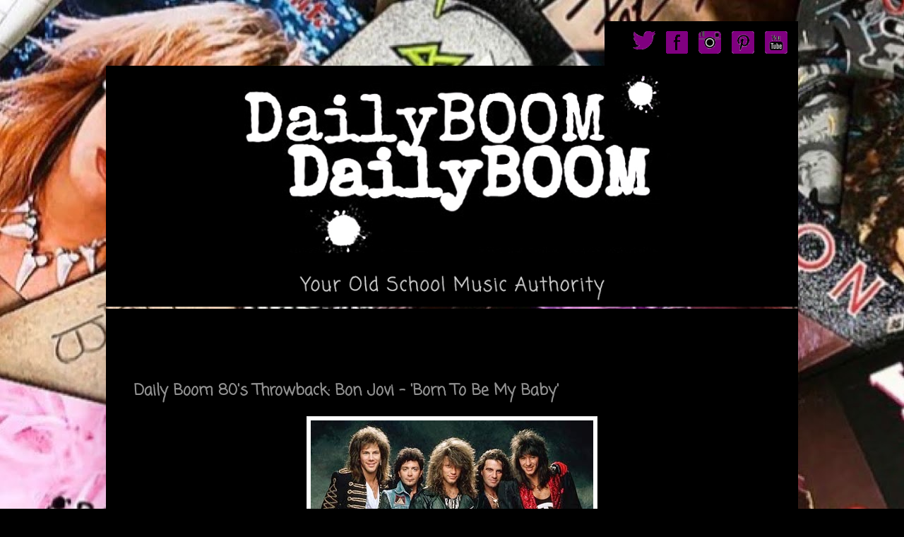

--- FILE ---
content_type: text/html; charset=UTF-8
request_url: https://www.dailyboom.net/2020/03/daily-boom-80s-throwback-bon-jovi-born.html
body_size: 12014
content:
<!DOCTYPE html>
<html class='v2' dir='ltr' xmlns='http://www.w3.org/1999/xhtml' xmlns:b='http://www.google.com/2005/gml/b' xmlns:data='http://www.google.com/2005/gml/data' xmlns:expr='http://www.google.com/2005/gml/expr'>
<head>
<link href='https://www.blogger.com/static/v1/widgets/335934321-css_bundle_v2.css' rel='stylesheet' type='text/css'/>
<meta content='width=1100' name='viewport'/><meta content='065a1efb0d194195ad08d00b7870fb61' name='p:domain_verify'/>
<meta content='text/html; charset=UTF-8' http-equiv='Content-Type'/>
<meta content='blogger' name='generator'/>
<link href='https://www.dailyboom.net/favicon.ico' rel='icon' type='image/x-icon'/>
<link href='http://www.dailyboom.net/2020/03/daily-boom-80s-throwback-bon-jovi-born.html' rel='canonical'/>
<link rel="alternate" type="application/atom+xml" title="Boom.  - Atom" href="https://www.dailyboom.net/feeds/posts/default" />
<link rel="alternate" type="application/rss+xml" title="Boom.  - RSS" href="https://www.dailyboom.net/feeds/posts/default?alt=rss" />
<link rel="service.post" type="application/atom+xml" title="Boom.  - Atom" href="https://www.blogger.com/feeds/6375663714876625617/posts/default" />

<link rel="alternate" type="application/atom+xml" title="Boom.  - Atom" href="https://www.dailyboom.net/feeds/1899264115689662379/comments/default" />
<!--Can't find substitution for tag [blog.ieCssRetrofitLinks]-->
<link href='https://blogger.googleusercontent.com/img/b/R29vZ2xl/AVvXsEjJJW77k7Ese6uYg9S9qC24AvASCHRn9GaSbqxPLCMRwOabrJGmoyvrPRVoy0BKajcfvMNtoYfLdhByfVqwuZwgPJEcHXtmnOSnQxYdGK7odtWQnye6tSJHOcQWR4p-OEjCQ8IVDr3XMls/s1600/171529__bon_jovi_l.jpg' rel='image_src'/>
<meta content='http://www.dailyboom.net/2020/03/daily-boom-80s-throwback-bon-jovi-born.html' property='og:url'/>
<meta content='Daily Boom 80&#39;s Throwback: Bon Jovi - &#39;Born To Be My Baby&#39;' property='og:title'/>
<meta content='   &quot;Close the door, leave the cold outside   I don&#39;t need nothing when I&#39;m by your side   We got something that&#39;ll never die   Our dreams, o...' property='og:description'/>
<meta content='https://blogger.googleusercontent.com/img/b/R29vZ2xl/AVvXsEjJJW77k7Ese6uYg9S9qC24AvASCHRn9GaSbqxPLCMRwOabrJGmoyvrPRVoy0BKajcfvMNtoYfLdhByfVqwuZwgPJEcHXtmnOSnQxYdGK7odtWQnye6tSJHOcQWR4p-OEjCQ8IVDr3XMls/w1200-h630-p-k-no-nu/171529__bon_jovi_l.jpg' property='og:image'/>
<title>Boom. : Daily Boom 80's Throwback: Bon Jovi - 'Born To Be My Baby'</title>
<style type='text/css'>@font-face{font-family:'Coming Soon';font-style:normal;font-weight:400;font-display:swap;src:url(//fonts.gstatic.com/s/comingsoon/v20/qWcuB6mzpYL7AJ2VfdQR1t-VWDnRsDkg.woff2)format('woff2');unicode-range:U+0000-00FF,U+0131,U+0152-0153,U+02BB-02BC,U+02C6,U+02DA,U+02DC,U+0304,U+0308,U+0329,U+2000-206F,U+20AC,U+2122,U+2191,U+2193,U+2212,U+2215,U+FEFF,U+FFFD;}</style>
<style id='page-skin-1' type='text/css'><!--
/*
-----------------------------------------------
Blogger Template Style
Name:     Simple
Designer: Blogger
URL:      www.blogger.com
----------------------------------------------- */
/* Variable definitions
====================
<Variable name="keycolor" description="Main Color" type="color" default="#66bbdd"/>
<Group description="Page Text" selector="body">
<Variable name="body.font" description="Font" type="font"
default="normal normal 12px Arial, Tahoma, Helvetica, FreeSans, sans-serif"/>
<Variable name="body.text.color" description="Text Color" type="color" default="#222222"/>
</Group>
<Group description="Backgrounds" selector=".body-fauxcolumns-outer">
<Variable name="body.background.color" description="Outer Background" type="color" default="#66bbdd"/>
<Variable name="content.background.color" description="Main Background" type="color" default="#ffffff"/>
<Variable name="header.background.color" description="Header Background" type="color" default="transparent"/>
</Group>
<Group description="Links" selector=".main-outer">
<Variable name="link.color" description="Link Color" type="color" default="#2288bb"/>
<Variable name="link.visited.color" description="Visited Color" type="color" default="#888888"/>
<Variable name="link.hover.color" description="Hover Color" type="color" default="#33aaff"/>
</Group>
<Group description="Blog Title" selector=".header h1">
<Variable name="header.font" description="Font" type="font"
default="normal normal 60px Arial, Tahoma, Helvetica, FreeSans, sans-serif"/>
<Variable name="header.text.color" description="Title Color" type="color" default="#3399bb" />
</Group>
<Group description="Blog Description" selector=".header .description">
<Variable name="description.text.color" description="Description Color" type="color"
default="#777777" />
</Group>
<Group description="Tabs Text" selector=".tabs-inner .widget li a">
<Variable name="tabs.font" description="Font" type="font"
default="normal normal 14px Arial, Tahoma, Helvetica, FreeSans, sans-serif"/>
<Variable name="tabs.text.color" description="Text Color" type="color" default="#999999"/>
<Variable name="tabs.selected.text.color" description="Selected Color" type="color" default="#000000"/>
</Group>
<Group description="Tabs Background" selector=".tabs-outer .PageList">
<Variable name="tabs.background.color" description="Background Color" type="color" default="#f5f5f5"/>
<Variable name="tabs.selected.background.color" description="Selected Color" type="color" default="#eeeeee"/>
</Group>
<Group description="Post Title" selector="h3.post-title, .comments h4">
<Variable name="post.title.font" description="Font" type="font"
default="normal normal 22px Arial, Tahoma, Helvetica, FreeSans, sans-serif"/>
</Group>
<Group description="Date Header" selector=".date-header">
<Variable name="date.header.color" description="Text Color" type="color"
default="#919191"/>
<Variable name="date.header.background.color" description="Background Color" type="color"
default="transparent"/>
<Variable name="date.header.font" description="Text Font" type="font"
default="normal bold 11px Arial, Tahoma, Helvetica, FreeSans, sans-serif"/>
<Variable name="date.header.padding" description="Date Header Padding" type="string" default="inherit"/>
<Variable name="date.header.letterspacing" description="Date Header Letter Spacing" type="string" default="inherit"/>
<Variable name="date.header.margin" description="Date Header Margin" type="string" default="inherit"/>
</Group>
<Group description="Post Footer" selector=".post-footer">
<Variable name="post.footer.text.color" description="Text Color" type="color" default="#666666"/>
<Variable name="post.footer.background.color" description="Background Color" type="color"
default="#f9f9f9"/>
<Variable name="post.footer.border.color" description="Shadow Color" type="color" default="#eeeeee"/>
</Group>
<Group description="Gadgets" selector="h2">
<Variable name="widget.title.font" description="Title Font" type="font"
default="normal bold 11px Arial, Tahoma, Helvetica, FreeSans, sans-serif"/>
<Variable name="widget.title.text.color" description="Title Color" type="color" default="#000000"/>
<Variable name="widget.alternate.text.color" description="Alternate Color" type="color" default="#999999"/>
</Group>
<Group description="Images" selector=".main-inner">
<Variable name="image.background.color" description="Background Color" type="color" default="#ffffff"/>
<Variable name="image.border.color" description="Border Color" type="color" default="#eeeeee"/>
<Variable name="image.text.color" description="Caption Text Color" type="color" default="#919191"/>
</Group>
<Group description="Accents" selector=".content-inner">
<Variable name="body.rule.color" description="Separator Line Color" type="color" default="#eeeeee"/>
<Variable name="tabs.border.color" description="Tabs Border Color" type="color" default="#dc86f5"/>
</Group>
<Variable name="body.background" description="Body Background" type="background"
color="#000000" default="$(color) none repeat scroll top left"/>
<Variable name="body.background.override" description="Body Background Override" type="string" default=""/>
<Variable name="body.background.gradient.cap" description="Body Gradient Cap" type="url"
default="url(https://resources.blogblog.com/blogblog/data/1kt/simple/gradients_light.png)"/>
<Variable name="body.background.gradient.tile" description="Body Gradient Tile" type="url"
default="url(https://resources.blogblog.com/blogblog/data/1kt/simple/body_gradient_tile_light.png)"/>
<Variable name="content.background.color.selector" description="Content Background Color Selector" type="string" default=".content-inner"/>
<Variable name="content.padding" description="Content Padding" type="length" default="10px" min="0" max="100px"/>
<Variable name="content.padding.horizontal" description="Content Horizontal Padding" type="length" default="10px" min="0" max="100px"/>
<Variable name="content.shadow.spread" description="Content Shadow Spread" type="length" default="40px" min="0" max="100px"/>
<Variable name="content.shadow.spread.webkit" description="Content Shadow Spread (WebKit)" type="length" default="5px" min="0" max="100px"/>
<Variable name="content.shadow.spread.ie" description="Content Shadow Spread (IE)" type="length" default="10px" min="0" max="100px"/>
<Variable name="main.border.width" description="Main Border Width" type="length" default="0" min="0" max="10px"/>
<Variable name="header.background.gradient" description="Header Gradient" type="url" default="none"/>
<Variable name="header.shadow.offset.left" description="Header Shadow Offset Left" type="length" default="-1px" min="-50px" max="50px"/>
<Variable name="header.shadow.offset.top" description="Header Shadow Offset Top" type="length" default="-1px" min="-50px" max="50px"/>
<Variable name="header.shadow.spread" description="Header Shadow Spread" type="length" default="1px" min="0" max="100px"/>
<Variable name="header.padding" description="Header Padding" type="length" default="30px" min="0" max="100px"/>
<Variable name="header.border.size" description="Header Border Size" type="length" default="1px" min="0" max="10px"/>
<Variable name="header.bottom.border.size" description="Header Bottom Border Size" type="length" default="0" min="0" max="10px"/>
<Variable name="header.border.horizontalsize" description="Header Horizontal Border Size" type="length" default="0" min="0" max="10px"/>
<Variable name="description.text.size" description="Description Text Size" type="string" default="140%"/>
<Variable name="tabs.margin.top" description="Tabs Margin Top" type="length" default="0" min="0" max="100px"/>
<Variable name="tabs.margin.side" description="Tabs Side Margin" type="length" default="30px" min="0" max="100px"/>
<Variable name="tabs.background.gradient" description="Tabs Background Gradient" type="url"
default="url(https://resources.blogblog.com/blogblog/data/1kt/simple/gradients_light.png)"/>
<Variable name="tabs.border.width" description="Tabs Border Width" type="length" default="1px" min="0" max="10px"/>
<Variable name="tabs.bevel.border.width" description="Tabs Bevel Border Width" type="length" default="1px" min="0" max="10px"/>
<Variable name="post.margin.bottom" description="Post Bottom Margin" type="length" default="25px" min="0" max="100px"/>
<Variable name="image.border.small.size" description="Image Border Small Size" type="length" default="2px" min="0" max="10px"/>
<Variable name="image.border.large.size" description="Image Border Large Size" type="length" default="5px" min="0" max="10px"/>
<Variable name="page.width.selector" description="Page Width Selector" type="string" default=".region-inner"/>
<Variable name="page.width" description="Page Width" type="string" default="auto"/>
<Variable name="main.section.margin" description="Main Section Margin" type="length" default="15px" min="0" max="100px"/>
<Variable name="main.padding" description="Main Padding" type="length" default="15px" min="0" max="100px"/>
<Variable name="main.padding.top" description="Main Padding Top" type="length" default="30px" min="0" max="100px"/>
<Variable name="main.padding.bottom" description="Main Padding Bottom" type="length" default="30px" min="0" max="100px"/>
<Variable name="paging.background"
color="#000000"
description="Background of blog paging area" type="background"
default="transparent none no-repeat scroll top center"/>
<Variable name="footer.bevel" description="Bevel border length of footer" type="length" default="0" min="0" max="10px"/>
<Variable name="mobile.background.overlay" description="Mobile Background Overlay" type="string"
default="transparent none repeat scroll top left"/>
<Variable name="mobile.background.size" description="Mobile Background Size" type="string" default="auto"/>
<Variable name="mobile.button.color" description="Mobile Button Color" type="color" default="#ffffff" />
<Variable name="startSide" description="Side where text starts in blog language" type="automatic" default="left"/>
<Variable name="endSide" description="Side where text ends in blog language" type="automatic" default="right"/>
*/
/* Content
----------------------------------------------- */
body {
font: normal normal 14px Arial, Tahoma, Helvetica, FreeSans, sans-serif;
color: #919191;
background: #000000 url(https://blogger.googleusercontent.com/img/a/AVvXsEga-JL7m8PmJZB_9s9H8hCkYoIlJaBlIPY3PHTkhV1T22rFuHhdUjTddlXyWGbQNAXfjlmcG8vL-aidOWjaK1IzEBeh2EmeJw1iloIUBQZoXRn6mKSudMoNEjviWhzHo0eLalRncQE5ywwgRc8Ku9Z0NRC7vHPY-9xhQ4kVAMAClqvCED3pDnRpu2L4tw=s1600) repeat scroll top left;
padding: 0 40px 40px 40px;
}
html body .region-inner {
min-width: 0;
max-width: 100%;
width: auto;
}
h2 {
font-size: 22px;
}
a:link {
text-decoration:none;
color: #0298a9;
}
a:visited {
text-decoration:none;
color: #acb3fc;
}
a:hover {
text-decoration:underline;
color: #ffffff;
}
.body-fauxcolumn-outer .fauxcolumn-inner {
background: transparent none repeat scroll top left;
_background-image: none;
}
.body-fauxcolumn-outer .cap-top {
position: absolute;
z-index: 1;
height: 400px;
width: 100%;
}
.body-fauxcolumn-outer .cap-top .cap-left {
width: 100%;
background: transparent none repeat-x scroll top left;
_background-image: none;
}
.content-outer {
-moz-box-shadow: 0 0 40px rgba(0, 0, 0, .15);
-webkit-box-shadow: 0 0 5px rgba(0, 0, 0, .15);
-goog-ms-box-shadow: 0 0 10px #333333;
box-shadow: 0 0 40px rgba(0, 0, 0, .15);
margin-bottom: 1px;
}
.content-inner {
padding: 10px 10px;
}
.content-inner {
background-color: #000000;
}
/* Header
----------------------------------------------- */
.header-outer {
background: #000000 url(//www.blogblog.com/1kt/simple/gradients_light.png) repeat-x scroll 0 -400px;
_background-image: none;
}
.Header h1 {
font: normal bold 70px Coming Soon;
color: #ffffff;
text-shadow: 1px 2px 3px rgba(0, 0, 0, .2);
}
.Header h1 a {
color: #ffffff;
}
.Header .description {
font-size: 140%;
color: #ffffff;
}
.header-inner .Header .titlewrapper {
padding: 22px 30px;
}
.header-inner .Header .descriptionwrapper {
padding: 0 30px;
}
/* Tabs
----------------------------------------------- */
.tabs-inner .section:first-child {
border-top: 0 solid #e9e9e9;
}
.tabs-inner .section:first-child ul {
margin-top: -0;
border-top: 0 solid #e9e9e9;
border-left: 0 solid #e9e9e9;
border-right: 0 solid #e9e9e9;
}
.tabs-inner .widget ul {
background: #000000 url(//www.blogblog.com/1kt/simple/gradients_light.png) repeat-x scroll 0 -800px;
_background-image: none;
border-bottom: 1px solid #e9e9e9;
margin-top: 0;
margin-left: -30px;
margin-right: -30px;
}
.tabs-inner .widget li a {
display: inline-block;
padding: .6em 1em;
font: normal normal 14px Arial, Tahoma, Helvetica, FreeSans, sans-serif;
color: #ffffff;
border-left: 1px solid #000000;
border-right: 1px solid #e9e9e9;
}
.tabs-inner .widget li:first-child a {
border-left: none;
}
.tabs-inner .widget li.selected a, .tabs-inner .widget li a:hover {
color: #ffffff;
background-color: #919191;
text-decoration: none;
}
/* Columns
----------------------------------------------- */
.main-outer {
border-top: 0 solid #dc86f5;
}
.fauxcolumn-left-outer .fauxcolumn-inner {
border-right: 1px solid #dc86f5;
}
.fauxcolumn-right-outer .fauxcolumn-inner {
border-left: 1px solid #dc86f5;
}
/* Headings
----------------------------------------------- */
div.widget > h2,
div.widget h2.title {
margin: 0 0 1em 0;
font: normal bold 16px Coming Soon;
color: #ffffff;
}
/* Widgets
----------------------------------------------- */
.widget .zippy {
color: #eaeaea;
text-shadow: 2px 2px 1px rgba(0, 0, 0, .1);
}
.widget .popular-posts ul {
list-style: none;
}
/* Posts
----------------------------------------------- */
h2.date-header {
font: normal bold 11px Arial, Tahoma, Helvetica, FreeSans, sans-serif;
}
.date-header span {
background-color: #000000;
color: #000000;
padding: inherit;
letter-spacing: inherit;
margin: inherit;
}
.main-inner {
padding-top: 30px;
padding-bottom: 30px;
}
.main-inner .column-center-inner {
padding: 0 15px;
}
.main-inner .column-center-inner .section {
margin: 0 15px;
}
.post {
margin: 0 0 25px 0;
}
h3.post-title, .comments h4 {
font: normal bold 22px Coming Soon;
margin: .75em 0 0;
}
.post-body {
font-size: 110%;
line-height: 1.4;
position: relative;
}
.post-body img, .post-body .tr-caption-container, .Profile img, .Image img,
.BlogList .item-thumbnail img {
padding: 2px;
background: #ffffff;
border: 1px solid #eaeaea;
-moz-box-shadow: 1px 1px 5px rgba(0, 0, 0, .1);
-webkit-box-shadow: 1px 1px 5px rgba(0, 0, 0, .1);
box-shadow: 1px 1px 5px rgba(0, 0, 0, .1);
}
.post-body img, .post-body .tr-caption-container {
padding: 5px;
}
.post-body .tr-caption-container {
color: #000000;
}
.post-body .tr-caption-container img {
padding: 0;
background: transparent;
border: none;
-moz-box-shadow: 0 0 0 rgba(0, 0, 0, .1);
-webkit-box-shadow: 0 0 0 rgba(0, 0, 0, .1);
box-shadow: 0 0 0 rgba(0, 0, 0, .1);
}
.post-header {
margin: 0 0 1.5em;
line-height: 1.6;
font-size: 90%;
}
.post-footer {
margin: 20px -2px 0;
padding: 5px 10px;
color: #919191;
background-color: #000000;
border-bottom: 1px solid #eaeaea;
line-height: 1.6;
font-size: 90%;
}
#comments .comment-author {
padding-top: 1.5em;
border-top: 1px solid #dc86f5;
background-position: 0 1.5em;
}
#comments .comment-author:first-child {
padding-top: 0;
border-top: none;
}
.avatar-image-container {
margin: .2em 0 0;
}
#comments .avatar-image-container img {
border: 1px solid #eaeaea;
}
/* Comments
----------------------------------------------- */
.comments .comments-content .icon.blog-author {
background-repeat: no-repeat;
background-image: url([data-uri]);
}
.comments .comments-content .loadmore a {
border-top: 1px solid #eaeaea;
border-bottom: 1px solid #eaeaea;
}
.comments .comment-thread.inline-thread {
background-color: #000000;
}
.comments .continue {
border-top: 2px solid #eaeaea;
}
/* Accents
---------------------------------------------- */
.section-columns td.columns-cell {
border-left: 1px solid #dc86f5;
}
.blog-pager {
background: transparent none no-repeat scroll top center;
}
.blog-pager-older-link, .home-link,
.blog-pager-newer-link {
background-color: #000000;
padding: 5px;
}
.footer-outer {
border-top: 0 dashed #bbbbbb;
}
/********** home page 5/8/23 ***************/
@import url('https://fonts.googleapis.com/css2?family=Coming+Soon&display=swap');
.link-box {
font-family: 'Coming Soon', cursive;
font-size: 140%;
width: 50%;
margin: 1% auto;
border: 2px solid #fff;
border-radius: 10px;
padding: 4% 2%;
text-align: center;
background-color: #000;
}
.link-box a {
color: #fff;
text-decoration: none;
}
.link-box a:visited {
color: #fff;
text-decoration: none;
}
.link-box a:hover {
color: #0298a9;
text-decoration: none;
}
.status-msg-wrap {
display: none;
}
#blog-pager {
display: none;
}
.blog-feeds {
display: none;
}
img {
max-width: 100%;
height: auto;
border:0;
}
#containerhead {
max-width: 980px!important;
}
/* Mobile
----------------------------------------------- */
body.mobile  {
background-size: auto;
}
.mobile .body-fauxcolumn-outer {
background: transparent none repeat scroll top left;
}
.mobile .body-fauxcolumn-outer .cap-top {
background-size: 100% auto;
}
.mobile .content-outer {
-webkit-box-shadow: 0 0 3px rgba(0, 0, 0, .15);
box-shadow: 0 0 3px rgba(0, 0, 0, .15);
}
.mobile .tabs-inner .widget ul {
margin-left: 0;
margin-right: 0;
}
.mobile .post {
margin: 0;
}
.mobile .main-inner .column-center-inner .section {
margin: 0;
}
.mobile .date-header span {
padding: 0.1em 10px;
margin: 0 -10px;
}
.mobile h3.post-title {
margin: 0;
}
.mobile .blog-pager {
background: transparent none no-repeat scroll top center;
}
.mobile .footer-outer {
border-top: none;
}
.mobile .main-inner, .mobile .footer-inner {
background-color: #000000;
}
.mobile-index-contents {
color: #919191;
}
.mobile-link-button {
background-color: #0298a9;
}
.mobile-link-button a:link, .mobile-link-button a:visited {
color: #ffffff;
}
.mobile .tabs-inner .section:first-child {
border-top: none;
}
.mobile .tabs-inner .PageList .widget-content {
background-color: #919191;
color: #ffffff;
border-top: 1px solid #e9e9e9;
border-bottom: 1px solid #e9e9e9;
}
.mobile .tabs-inner .PageList .widget-content .pagelist-arrow {
border-left: 1px solid #e9e9e9;
}
#containerhead {
max-width: 1100px;
margin-right: auto;
margin-left: auto;
}
.tabs-inner .widget li.selected a, .tabs-inner .widget li a:hover .widget li:first-child a {
color: #0298a9!important;
background-color: #000!important;
text-decoration: none;
border: 1px solid #0298a9;
}
.tabs-inner .widget li:first-child a {
border-left: 1px solid #fff;
}
.tabs-inner .widget ul {
background: none;
_background-image: none;
border-bottom: none;
}
.tabs-inner .widget li a {
font: normal normal 14px Coming Soon, sans-serif;
padding: .6em 1.3em;
color: #fff;
border: 1px solid #fff;
border-radius: 5px;
}
.tabs .widget li, .tabs .widget li {
padding: 5px;
}
.row {
display: flex;
flex-direction: row;
flex-wrap: wrap;
width: 100%;
}
.column {
display: flex;
flex-direction: column;
flex-basis: 100%;
flex: 1
}
.double-column {
display: flex;
flex-direction: column;
flex-basis: 100%;
flex: 2
}
.social-block {
display: inline;
margin-right: 10px;
}
/* have to go old school blogger doesn't html 5 */
.social-space {
width: 890px;
float: left;
}
.social-block {
float:right;
}
.social-icon {
margin-right: 10px;
}
.clearit {
clear: both;
}
.boombox {
text-align: center;
}
.top-social {
float: right;
background: #000;
}
ul.boom {
list-style-type: none;
float: right;
}
ul.boom li {
float: left;
margin-right: 15px;
}
--></style>
<style id='template-skin-1' type='text/css'><!--
body {
min-width: 980px;
}
.content-outer, .content-fauxcolumn-outer, .region-inner {
min-width: 980px;
max-width: 980px;
_width: 980px;
}
.main-inner .columns {
padding-left: 0px;
padding-right: 0px;
}
.main-inner .fauxcolumn-center-outer {
left: 0px;
right: 0px;
/* IE6 does not respect left and right together */
_width: expression(this.parentNode.offsetWidth -
parseInt("0px") -
parseInt("0px") + 'px');
}
.main-inner .fauxcolumn-left-outer {
width: 0px;
}
.main-inner .fauxcolumn-right-outer {
width: 0px;
}
.main-inner .column-left-outer {
width: 0px;
right: 100%;
margin-left: -0px;
}
.main-inner .column-right-outer {
width: 0px;
margin-right: -0px;
}
#layout {
min-width: 0;
}
#layout .content-outer {
min-width: 0;
width: 800px;
}
#layout .region-inner {
min-width: 0;
width: auto;
}
--></style>
<script async='async' data-ad-client='ca-pub-9024933876209219' src='https://pagead2.googlesyndication.com/pagead/js/adsbygoogle.js'></script>
<script type='text/javascript'>
    window._mNHandle = window._mNHandle || {};
    window._mNHandle.queue = window._mNHandle.queue || [];
    medianet_versionId = "3121199";
</script>
<script async='async' src='//contextual.media.net/dmedianet.js?cid=8CU8X4EN8'></script>
<link href='https://www.blogger.com/dyn-css/authorization.css?targetBlogID=6375663714876625617&amp;zx=94ba1d44-81a9-4fb1-9d5f-c4165dfcac47' media='none' onload='if(media!=&#39;all&#39;)media=&#39;all&#39;' rel='stylesheet'/><noscript><link href='https://www.blogger.com/dyn-css/authorization.css?targetBlogID=6375663714876625617&amp;zx=94ba1d44-81a9-4fb1-9d5f-c4165dfcac47' rel='stylesheet'/></noscript>
<meta name='google-adsense-platform-account' content='ca-host-pub-1556223355139109'/>
<meta name='google-adsense-platform-domain' content='blogspot.com'/>

<!-- data-ad-client=ca-pub-9024933876209219 -->

</head>
<meta content='065a1efb0d194195ad08d00b7870fb61' name='p:domain_verify'/>
<body class='loading'>
<div class='navbar no-items section' id='navbar' name='Navbar'>
</div>
<div id='360727986'>
</div>
<div class='body-fauxcolumns'>
<div class='fauxcolumn-outer body-fauxcolumn-outer'>
<div class='cap-top'>
<div class='cap-left'></div>
<div class='cap-right'></div>
</div>
<div class='fauxborder-left'>
<div class='fauxborder-right'></div>
<div class='fauxcolumn-inner'>
</div>
</div>
<div class='cap-bottom'>
<div class='cap-left'></div>
<div class='cap-right'></div>
</div>
</div>
</div>
<div class='content'>
<div id='containerhead'>
<div class='top-social'>
<ul class='boom'>
<li><a href='https://twitter.com/CateDailyBoom' target='_blank'><img alt='twitter' src='https://blogger.googleusercontent.com/img/b/R29vZ2xl/AVvXsEiELa3vJg_FhWjYlxBO_q91u72TyEheXO7zLhGRbgnr5z4Hjdhsn1o-zDjZkpW5IRWdvRrGscz4VipjRU45TSBPJEhaxuvM-PmhHoUL78gfLZmZMpo3s169MjQnCXiGQxbJbASz0w39REI_CDeM-laPFTSfUMlsQpzQhYIf_7NQcFCO-WZP5V3w05IFKA/s1600/twitter-p.png'/></a></li>
<li><a href='https://www.facebook.com/groups/536465965133909' target='_blank'><img alt='facebook' src='https://blogger.googleusercontent.com/img/b/R29vZ2xl/AVvXsEjFk3FNyzvW-Fsg1Qyhbcnc-4E3tI2b6_8cGKsHR3NUkWubg3ZjlTAJ6O0nnHADwZwUJjHkJiWQe8StxJrFbTSP5MbvXxwnsu-qQxJME1ED8ARB1YNKeSIz1wsdSIwUpO7v1c2bObCyDVgGbGaSsAdjeB1Jz7zKzJva-sndo3fLpdi4zW7KziT62UpNSw/s1600/faccebook-p.png'/></a></li>
<li><a href='https://www.instagram.com/catemeighan/' target='_blank'><img alt='instagram' src='https://blogger.googleusercontent.com/img/b/R29vZ2xl/AVvXsEjJrQlmArDoeUwojW2C8KyB6Fms_Vz_4dS-aMFR8M9lyZgcPfZ2iVn6v6oLcTK9EYAbiCIQIyCLBKFpxvtRELLOk7t6RfQka2sd5XFcUkXjyJ2FAwIjXEN8F68D9-q_HFmNjaHzMzJc2kMYaYuaBRfm77YU9jvpIvhCNGISeATzG69zcUFvRX-rEfTDPw/s1600/instagram-p.png'/></a></li>
<li><a href='https://www.pinterest.com/DailyBOOMMedia/80s-throwback-board/' target='_blank'><img alt='pinterest' src='https://blogger.googleusercontent.com/img/b/R29vZ2xl/AVvXsEgAJKC6ukcHCazVM649_PuqpDX9DYGN9XPb1YfiH5EyaD1E5rqkjPdbUKKTa9Nmv_B89t7ggSicbKpuYKlpJzxpvuu_7DGI_Mlg_DcLUiWKGMwa5KhmN7RdLTH6lJl82W2U-A0x9_loBQSd4i9wjQi1Kg57E-YUONIq85VWmAV2mVtP-h_mYwb-pyfSqA/s1600/pinerest-p.png'/></a></li>
<li><a href='https://www.youtube.com/channel/UC9kJWReUvc4lsonsryNXLrg' target='_blank'><img alt='youtube' src='https://blogger.googleusercontent.com/img/b/R29vZ2xl/AVvXsEgWql01uUezkT7yERuEbRQnSv05M1BfvJD1s9ntRMvmbGEUgON2dATHgtmFgLZIt7m__H2B93tuGF7NzHJrFeliP92xO7eEH28t1X4ZbyyhYLegFHZMudG1bDkbhWRg4iitQSK8hL5qkeXfaJNUlSWc_cW2xP6LiFncjSC_plcswHuNPJeUMFQCpajI-g/s1600/you+tube-p.png'/></a></li>
</ul>
</div>
<a href='https://www.dailyboom.net/'><img alt='DailyBoom Your Old School Music Authority' src='https://blogger.googleusercontent.com/img/b/R29vZ2xl/AVvXsEjEby5NWiVE2lHJZ961JcU-vJ-US__wI9C0H254jPQ46WGQ_WX3aBDJpfqlzFmndhFtM8F8yaAUZl3nlcS7GnDaCyS3OrlyxbNbvql0-4sgQ7P7Hc0xcy1IcuZ4b03OlnfA85VALl2mLqzB96kU6PKzZEqDG1mATERVSUG075JjuynupyZuNmHnH1IESQ/s16000/DailyBoom-05-08-23-header.jpg'/></a>
</div>
<div class='content-fauxcolumns'>
<div class='fauxcolumn-outer content-fauxcolumn-outer'>
<div class='cap-top'>
<div class='cap-left'></div>
<div class='cap-right'></div>
</div>
<div class='fauxborder-left'>
<div class='fauxborder-right'></div>
<div class='fauxcolumn-inner'>
</div>
</div>
<div class='cap-bottom'>
<div class='cap-left'></div>
<div class='cap-right'></div>
</div>
</div>
</div>
<div class='content-outer'>
<div class='content-cap-top cap-top'>
<div class='cap-left'></div>
<div class='cap-right'></div>
</div>
<div class='fauxborder-left content-fauxborder-left'>
<div class='fauxborder-right content-fauxborder-right'></div>
<div class='content-inner'>
<header>
<div class='header-outer'>
<div class='header-cap-top cap-top'>
<div class='cap-left'></div>
<div class='cap-right'></div>
</div>
<div class='fauxborder-left header-fauxborder-left'>
<div class='fauxborder-right header-fauxborder-right'></div>
<div class='region-inner header-inner'>
<div class='header no-items section' id='header' name='Header'></div>
</div>
</div>
<div class='header-cap-bottom cap-bottom'>
<div class='cap-left'></div>
<div class='cap-right'></div>
</div>
</div>
</header>
<div class='tabs-outer'>
<div class='tabs-cap-top cap-top'>
<div class='cap-left'></div>
<div class='cap-right'></div>
</div>
<div class='fauxborder-left tabs-fauxborder-left'>
<div class='fauxborder-right tabs-fauxborder-right'></div>
<div class='region-inner tabs-inner'>
<div class='tabs no-items section' id='crosscol' name='Cross-Column'></div>
<div class='tabs no-items section' id='crosscol-overflow' name='Cross-Column 2'></div>
</div>
</div>
<div class='tabs-cap-bottom cap-bottom'>
<div class='cap-left'></div>
<div class='cap-right'></div>
</div>
</div>
<div class='main-outer'>
<div class='main-cap-top cap-top'>
<div class='cap-left'></div>
<div class='cap-right'></div>
</div>
<div class='fauxborder-left main-fauxborder-left'>
<div class='fauxborder-right main-fauxborder-right'></div>
<div class='region-inner main-inner'>
<div class='columns fauxcolumns'>
<div class='fauxcolumn-outer fauxcolumn-center-outer'>
<div class='cap-top'>
<div class='cap-left'></div>
<div class='cap-right'></div>
</div>
<div class='fauxborder-left'>
<div class='fauxborder-right'></div>
<div class='fauxcolumn-inner'>
</div>
</div>
<div class='cap-bottom'>
<div class='cap-left'></div>
<div class='cap-right'></div>
</div>
</div>
<div class='fauxcolumn-outer fauxcolumn-left-outer'>
<div class='cap-top'>
<div class='cap-left'></div>
<div class='cap-right'></div>
</div>
<div class='fauxborder-left'>
<div class='fauxborder-right'></div>
<div class='fauxcolumn-inner'>
</div>
</div>
<div class='cap-bottom'>
<div class='cap-left'></div>
<div class='cap-right'></div>
</div>
</div>
<div class='fauxcolumn-outer fauxcolumn-right-outer'>
<div class='cap-top'>
<div class='cap-left'></div>
<div class='cap-right'></div>
</div>
<div class='fauxborder-left'>
<div class='fauxborder-right'></div>
<div class='fauxcolumn-inner'>
</div>
</div>
<div class='cap-bottom'>
<div class='cap-left'></div>
<div class='cap-right'></div>
</div>
</div>
<!-- corrects IE6 width calculation -->
<div class='columns-inner'>
<div class='column-center-outer'>
<div class='column-center-inner'>
<div class='main section' id='main' name='Main'><div class='widget HTML' data-version='1' id='HTML1'>
</div><div class='widget Blog' data-version='1' id='Blog1'>
<div class='blog-posts hfeed'>

          <div class="date-outer">
        
<h2 class='date-header'><span>Wednesday, August 11, 2021</span></h2>

          <div class="date-posts">
        
<div class='post-outer'>
<div class='post hentry' itemprop='blogPost' itemscope='itemscope' itemtype='http://schema.org/BlogPosting'>
<meta content='https://blogger.googleusercontent.com/img/b/R29vZ2xl/AVvXsEjJJW77k7Ese6uYg9S9qC24AvASCHRn9GaSbqxPLCMRwOabrJGmoyvrPRVoy0BKajcfvMNtoYfLdhByfVqwuZwgPJEcHXtmnOSnQxYdGK7odtWQnye6tSJHOcQWR4p-OEjCQ8IVDr3XMls/s1600/171529__bon_jovi_l.jpg' itemprop='image_url'/>
<meta content='6375663714876625617' itemprop='blogId'/>
<meta content='1899264115689662379' itemprop='postId'/>
<a name='1899264115689662379'></a>
<h3 class='post-title entry-title' itemprop='name'>
Daily Boom 80's Throwback: Bon Jovi - 'Born To Be My Baby'
</h3>
<div class='post-header'>
<div class='post-header-line-1'></div>
</div>
<div class='post-body entry-content' id='post-body-1899264115689662379' itemprop='description articleBody'>
<div style="text-align: center;">
<img src="https://blogger.googleusercontent.com/img/b/R29vZ2xl/AVvXsEjJJW77k7Ese6uYg9S9qC24AvASCHRn9GaSbqxPLCMRwOabrJGmoyvrPRVoy0BKajcfvMNtoYfLdhByfVqwuZwgPJEcHXtmnOSnQxYdGK7odtWQnye6tSJHOcQWR4p-OEjCQ8IVDr3XMls/s1600/171529__bon_jovi_l.jpg" /><br />
<i><br /></i>
<i>"Close the door, leave the cold outside</i></div>
<div style="text-align: center;">
<i>I don't need nothing when I'm by your side</i></div>
<div style="text-align: center;">
<i>We got something that'll never die</i></div>
<div style="text-align: center;">
<i>Our dreams, our pride</i></div>
<div class="verse" style="border: 0px; box-sizing: inherit; font-size: 14px; font-stretch: inherit; line-height: inherit; padding: 0px; vertical-align: baseline;">
</div>
<div style="text-align: center;">
<i>My heart beats like a drum (all night)</i></div>
<div style="text-align: center;">
<i>Flesh to flesh, one to one (and it's alright)</i></div>
<div style="text-align: center;">
<i>And I'll never let go cause</i></div>
<div style="text-align: center;">
<i>There's something I know deep inside</i></div>
<div style="text-align: center;">
<i>You were born to be my baby</i></div>
<div style="text-align: center;">
<i>And baby, I was made to be your man."</i><br />
<i><br /></i>
<div style="text-align: left;">
Do you have a favorite<b>&nbsp;Bon Jovi</b>&nbsp;song? I mean, is it possible to even pick just one? During their early rise to fame the band put out a handful of albums that ultimately dominated the airwaves throughout the 80's. While it's hard to pick, and songs like "<i>Living on a Prayer"</i>&nbsp;and "<i>Runaway"</i>&nbsp;definitely make my final cut of possibilities, I think that "<i>Born to be My Baby</i>" tops my list. The low-budget video has also been a favorite of mine. Forget about the arena-rock crowd, glam makeup and pyro that most rock videos showcased by the end of the decade, Bon Jovi took a simple approach. Just the band working in the studio, putting together their song. Instead of flipping a switch and performing for the cameras, the cameras capture them naturally interacting and guess what? It really works. Check out "<i>Born to be My Baby</i>" below.</div>
</div>
<div style="text-align: center;">
<br /></div>
<div style="text-align: center;">
<iframe allowfullscreen="" frameborder="0" height="344" src="https://www.youtube.com/embed/Ahf2B_eZUc4" width="459"></iframe></div>
<div style='clear: both;'></div>
</div>
<div class='post-footer'>
<div class='post-footer-line post-footer-line-1'><span class='post-author vcard'>
Posted by
<span class='fn' itemprop='author' itemscope='itemscope' itemtype='http://schema.org/Person'>
<meta content='https://www.blogger.com/profile/09049806041099451315' itemprop='url'/>
<a class='g-profile' href='https://www.blogger.com/profile/09049806041099451315' rel='author' title='author profile'>
<span itemprop='name'>DailyBOOM</span>
</a>
</span>
</span>
<span class='post-timestamp'>
at
<meta content='http://www.dailyboom.net/2020/03/daily-boom-80s-throwback-bon-jovi-born.html' itemprop='url'/>
<a class='timestamp-link' href='https://www.dailyboom.net/2020/03/daily-boom-80s-throwback-bon-jovi-born.html' rel='bookmark' title='permanent link'><abbr class='published' itemprop='datePublished' title='2021-08-11T00:30:00-07:00'>12:30&#8239;AM</abbr></a>
</span>
<span class='post-comment-link'>
</span>
<span class='post-icons'>
</span>
<div class='post-share-buttons goog-inline-block'>
<a class='goog-inline-block share-button sb-email' href='https://www.blogger.com/share-post.g?blogID=6375663714876625617&postID=1899264115689662379&target=email' target='_blank' title='Email This'><span class='share-button-link-text'>Email This</span></a><a class='goog-inline-block share-button sb-blog' href='https://www.blogger.com/share-post.g?blogID=6375663714876625617&postID=1899264115689662379&target=blog' onclick='window.open(this.href, "_blank", "height=270,width=475"); return false;' target='_blank' title='BlogThis!'><span class='share-button-link-text'>BlogThis!</span></a><a class='goog-inline-block share-button sb-twitter' href='https://www.blogger.com/share-post.g?blogID=6375663714876625617&postID=1899264115689662379&target=twitter' target='_blank' title='Share to X'><span class='share-button-link-text'>Share to X</span></a><a class='goog-inline-block share-button sb-facebook' href='https://www.blogger.com/share-post.g?blogID=6375663714876625617&postID=1899264115689662379&target=facebook' onclick='window.open(this.href, "_blank", "height=430,width=640"); return false;' target='_blank' title='Share to Facebook'><span class='share-button-link-text'>Share to Facebook</span></a><a class='goog-inline-block share-button sb-pinterest' href='https://www.blogger.com/share-post.g?blogID=6375663714876625617&postID=1899264115689662379&target=pinterest' target='_blank' title='Share to Pinterest'><span class='share-button-link-text'>Share to Pinterest</span></a>
</div>
</div>
<div class='post-footer-line post-footer-line-2'><span class='post-labels'>
Labels:
<a href='https://www.dailyboom.net/search/label/1988' rel='tag'>1988</a>,
<a href='https://www.dailyboom.net/search/label/80%27s%20music' rel='tag'>80&#39;s music</a>,
<a href='https://www.dailyboom.net/search/label/80%27s%20rock' rel='tag'>80&#39;s rock</a>,
<a href='https://www.dailyboom.net/search/label/Bon%20Jovi' rel='tag'>Bon Jovi</a>,
<a href='https://www.dailyboom.net/search/label/glam%20rock' rel='tag'>glam rock</a>,
<a href='https://www.dailyboom.net/search/label/hair%20bands' rel='tag'>hair bands</a>,
<a href='https://www.dailyboom.net/search/label/Jon%20Bon%20Jovi' rel='tag'>Jon Bon Jovi</a>,
<a href='https://www.dailyboom.net/search/label/MTV' rel='tag'>MTV</a>,
<a href='https://www.dailyboom.net/search/label/throwback' rel='tag'>throwback</a>,
<a href='https://www.dailyboom.net/search/label/videos' rel='tag'>videos</a>
</span>
</div>
<div class='post-footer-line post-footer-line-3'><span class='post-location'>
</span>
</div>
</div>
</div>
<div class='comments' id='comments'>
<a name='comments'></a>
</div>
</div>

        </div></div>
      
</div>
<div class='blog-pager' id='blog-pager'>
<span id='blog-pager-newer-link'>
<a class='blog-pager-newer-link' href='https://www.dailyboom.net/2021/08/daily-boom-lost-hit-blaque-im-good.html' id='Blog1_blog-pager-newer-link' title='Newer Post'>Newer Post</a>
</span>
<span id='blog-pager-older-link'>
<a class='blog-pager-older-link' href='https://www.dailyboom.net/2021/08/boom-radio-mojo-rocks-with-mojo-moomey.html' id='Blog1_blog-pager-older-link' title='Older Post'>Older Post</a>
</span>
<a class='home-link' href='https://www.dailyboom.net/'>Home</a>
</div>
<div class='clear'></div>
<div class='post-feeds'>
</div>
</div></div>
</div>
</div>
<div class='column-left-outer'>
<div class='column-left-inner'>
<aside>
</aside>
</div>
</div>
<div class='column-right-outer'>
<div class='column-right-inner'>
<aside>
</aside>
</div>
</div>
</div>
<div style='clear: both'></div>
<!-- columns -->
</div>
<!-- main -->
</div>
</div>
<div class='main-cap-bottom cap-bottom'>
<div class='cap-left'></div>
<div class='cap-right'></div>
</div>
</div>
<footer>
<div class='footer-outer'>
<div class='footer-cap-top cap-top'>
<div class='cap-left'></div>
<div class='cap-right'></div>
</div>
<div class='fauxborder-left footer-fauxborder-left'>
<div class='fauxborder-right footer-fauxborder-right'></div>
<div class='region-inner footer-inner'>
<div class='foot no-items section' id='footer-1'></div>
<table border='0' cellpadding='0' cellspacing='0' class='section-columns columns-2'>
<tbody>
<tr>
<td class='first columns-cell'>
<div class='foot no-items section' id='footer-2-1'></div>
</td>
<td class='columns-cell'>
<div class='foot no-items section' id='footer-2-2'></div>
</td>
</tr>
</tbody>
</table>
<!-- outside of the include in order to lock Attribution widget -->
<div class='foot section' id='footer-3' name='Footer'><div class='widget Attribution' data-version='1' id='Attribution1'>
<div class='widget-content' style='text-align: center;'>
Powered by <a href='https://www.blogger.com' target='_blank'>Blogger</a>.
</div>
<div class='clear'></div>
</div></div>
</div>
</div>
<div class='footer-cap-bottom cap-bottom'>
<div class='cap-left'></div>
<div class='cap-right'></div>
</div>
</div>
</footer>
<!-- content -->
</div>
</div>
<div class='content-cap-bottom cap-bottom'>
<div class='cap-left'></div>
<div class='cap-right'></div>
</div>
</div>
</div>
<script type='text/javascript'>
    window.setTimeout(function() {
        document.body.className = document.body.className.replace('loading', '');
      }, 10);
  </script>
<script type='text/javascript'>
var infolinks_pid = 2689994;
var infolinks_wsid = 0;
</script>
<script src='//resources.infolinks.com/js/infolinks_main.js' type='text/javascript'></script>
<script async='async' src='https://widget.spreaker.com/widgets.js'></script>

<script type="text/javascript" src="https://www.blogger.com/static/v1/widgets/2028843038-widgets.js"></script>
<script type='text/javascript'>
window['__wavt'] = 'AOuZoY7e5Ii42-z-H53TqmC6C6Mv6E7zPA:1769107314404';_WidgetManager._Init('//www.blogger.com/rearrange?blogID\x3d6375663714876625617','//www.dailyboom.net/2020/03/daily-boom-80s-throwback-bon-jovi-born.html','6375663714876625617');
_WidgetManager._SetDataContext([{'name': 'blog', 'data': {'blogId': '6375663714876625617', 'title': 'Boom. ', 'url': 'https://www.dailyboom.net/2020/03/daily-boom-80s-throwback-bon-jovi-born.html', 'canonicalUrl': 'http://www.dailyboom.net/2020/03/daily-boom-80s-throwback-bon-jovi-born.html', 'homepageUrl': 'https://www.dailyboom.net/', 'searchUrl': 'https://www.dailyboom.net/search', 'canonicalHomepageUrl': 'http://www.dailyboom.net/', 'blogspotFaviconUrl': 'https://www.dailyboom.net/favicon.ico', 'bloggerUrl': 'https://www.blogger.com', 'hasCustomDomain': true, 'httpsEnabled': true, 'enabledCommentProfileImages': true, 'gPlusViewType': 'FILTERED_POSTMOD', 'adultContent': false, 'analyticsAccountNumber': '', 'encoding': 'UTF-8', 'locale': 'en', 'localeUnderscoreDelimited': 'en', 'languageDirection': 'ltr', 'isPrivate': false, 'isMobile': false, 'isMobileRequest': false, 'mobileClass': '', 'isPrivateBlog': false, 'isDynamicViewsAvailable': true, 'feedLinks': '\x3clink rel\x3d\x22alternate\x22 type\x3d\x22application/atom+xml\x22 title\x3d\x22Boom.  - Atom\x22 href\x3d\x22https://www.dailyboom.net/feeds/posts/default\x22 /\x3e\n\x3clink rel\x3d\x22alternate\x22 type\x3d\x22application/rss+xml\x22 title\x3d\x22Boom.  - RSS\x22 href\x3d\x22https://www.dailyboom.net/feeds/posts/default?alt\x3drss\x22 /\x3e\n\x3clink rel\x3d\x22service.post\x22 type\x3d\x22application/atom+xml\x22 title\x3d\x22Boom.  - Atom\x22 href\x3d\x22https://www.blogger.com/feeds/6375663714876625617/posts/default\x22 /\x3e\n\n\x3clink rel\x3d\x22alternate\x22 type\x3d\x22application/atom+xml\x22 title\x3d\x22Boom.  - Atom\x22 href\x3d\x22https://www.dailyboom.net/feeds/1899264115689662379/comments/default\x22 /\x3e\n', 'meTag': '', 'adsenseClientId': 'ca-pub-9024933876209219', 'adsenseHostId': 'ca-host-pub-1556223355139109', 'adsenseHasAds': false, 'adsenseAutoAds': false, 'boqCommentIframeForm': true, 'loginRedirectParam': '', 'isGoogleEverywhereLinkTooltipEnabled': true, 'view': '', 'dynamicViewsCommentsSrc': '//www.blogblog.com/dynamicviews/4224c15c4e7c9321/js/comments.js', 'dynamicViewsScriptSrc': '//www.blogblog.com/dynamicviews/6e0d22adcfa5abea', 'plusOneApiSrc': 'https://apis.google.com/js/platform.js', 'disableGComments': true, 'interstitialAccepted': false, 'sharing': {'platforms': [{'name': 'Get link', 'key': 'link', 'shareMessage': 'Get link', 'target': ''}, {'name': 'Facebook', 'key': 'facebook', 'shareMessage': 'Share to Facebook', 'target': 'facebook'}, {'name': 'BlogThis!', 'key': 'blogThis', 'shareMessage': 'BlogThis!', 'target': 'blog'}, {'name': 'X', 'key': 'twitter', 'shareMessage': 'Share to X', 'target': 'twitter'}, {'name': 'Pinterest', 'key': 'pinterest', 'shareMessage': 'Share to Pinterest', 'target': 'pinterest'}, {'name': 'Email', 'key': 'email', 'shareMessage': 'Email', 'target': 'email'}], 'disableGooglePlus': true, 'googlePlusShareButtonWidth': 0, 'googlePlusBootstrap': '\x3cscript type\x3d\x22text/javascript\x22\x3ewindow.___gcfg \x3d {\x27lang\x27: \x27en\x27};\x3c/script\x3e'}, 'hasCustomJumpLinkMessage': false, 'jumpLinkMessage': 'Read more', 'pageType': 'item', 'postId': '1899264115689662379', 'postImageThumbnailUrl': 'https://blogger.googleusercontent.com/img/b/R29vZ2xl/AVvXsEjJJW77k7Ese6uYg9S9qC24AvASCHRn9GaSbqxPLCMRwOabrJGmoyvrPRVoy0BKajcfvMNtoYfLdhByfVqwuZwgPJEcHXtmnOSnQxYdGK7odtWQnye6tSJHOcQWR4p-OEjCQ8IVDr3XMls/s72-c/171529__bon_jovi_l.jpg', 'postImageUrl': 'https://blogger.googleusercontent.com/img/b/R29vZ2xl/AVvXsEjJJW77k7Ese6uYg9S9qC24AvASCHRn9GaSbqxPLCMRwOabrJGmoyvrPRVoy0BKajcfvMNtoYfLdhByfVqwuZwgPJEcHXtmnOSnQxYdGK7odtWQnye6tSJHOcQWR4p-OEjCQ8IVDr3XMls/s1600/171529__bon_jovi_l.jpg', 'pageName': 'Daily Boom 80\x27s Throwback: Bon Jovi - \x27Born To Be My Baby\x27', 'pageTitle': 'Boom. : Daily Boom 80\x27s Throwback: Bon Jovi - \x27Born To Be My Baby\x27'}}, {'name': 'features', 'data': {}}, {'name': 'messages', 'data': {'edit': 'Edit', 'linkCopiedToClipboard': 'Link copied to clipboard!', 'ok': 'Ok', 'postLink': 'Post Link'}}, {'name': 'template', 'data': {'name': 'custom', 'localizedName': 'Custom', 'isResponsive': false, 'isAlternateRendering': false, 'isCustom': true}}, {'name': 'view', 'data': {'classic': {'name': 'classic', 'url': '?view\x3dclassic'}, 'flipcard': {'name': 'flipcard', 'url': '?view\x3dflipcard'}, 'magazine': {'name': 'magazine', 'url': '?view\x3dmagazine'}, 'mosaic': {'name': 'mosaic', 'url': '?view\x3dmosaic'}, 'sidebar': {'name': 'sidebar', 'url': '?view\x3dsidebar'}, 'snapshot': {'name': 'snapshot', 'url': '?view\x3dsnapshot'}, 'timeslide': {'name': 'timeslide', 'url': '?view\x3dtimeslide'}, 'isMobile': false, 'title': 'Daily Boom 80\x27s Throwback: Bon Jovi - \x27Born To Be My Baby\x27', 'description': '   \x22Close the door, leave the cold outside   I don\x27t need nothing when I\x27m by your side   We got something that\x27ll never die   Our dreams, o...', 'featuredImage': 'https://blogger.googleusercontent.com/img/b/R29vZ2xl/AVvXsEjJJW77k7Ese6uYg9S9qC24AvASCHRn9GaSbqxPLCMRwOabrJGmoyvrPRVoy0BKajcfvMNtoYfLdhByfVqwuZwgPJEcHXtmnOSnQxYdGK7odtWQnye6tSJHOcQWR4p-OEjCQ8IVDr3XMls/s1600/171529__bon_jovi_l.jpg', 'url': 'https://www.dailyboom.net/2020/03/daily-boom-80s-throwback-bon-jovi-born.html', 'type': 'item', 'isSingleItem': true, 'isMultipleItems': false, 'isError': false, 'isPage': false, 'isPost': true, 'isHomepage': false, 'isArchive': false, 'isLabelSearch': false, 'postId': 1899264115689662379}}]);
_WidgetManager._RegisterWidget('_HTMLView', new _WidgetInfo('HTML1', 'main', document.getElementById('HTML1'), {}, 'displayModeFull'));
_WidgetManager._RegisterWidget('_BlogView', new _WidgetInfo('Blog1', 'main', document.getElementById('Blog1'), {'cmtInteractionsEnabled': false, 'lightboxEnabled': true, 'lightboxModuleUrl': 'https://www.blogger.com/static/v1/jsbin/4049919853-lbx.js', 'lightboxCssUrl': 'https://www.blogger.com/static/v1/v-css/828616780-lightbox_bundle.css'}, 'displayModeFull'));
_WidgetManager._RegisterWidget('_AttributionView', new _WidgetInfo('Attribution1', 'footer-3', document.getElementById('Attribution1'), {}, 'displayModeFull'));
</script>
</body>
</html>

--- FILE ---
content_type: text/html; charset=utf-8
request_url: https://www.google.com/recaptcha/api2/aframe
body_size: 267
content:
<!DOCTYPE HTML><html><head><meta http-equiv="content-type" content="text/html; charset=UTF-8"></head><body><script nonce="GhtQwfOh_pVEavsC2qUITw">/** Anti-fraud and anti-abuse applications only. See google.com/recaptcha */ try{var clients={'sodar':'https://pagead2.googlesyndication.com/pagead/sodar?'};window.addEventListener("message",function(a){try{if(a.source===window.parent){var b=JSON.parse(a.data);var c=clients[b['id']];if(c){var d=document.createElement('img');d.src=c+b['params']+'&rc='+(localStorage.getItem("rc::a")?sessionStorage.getItem("rc::b"):"");window.document.body.appendChild(d);sessionStorage.setItem("rc::e",parseInt(sessionStorage.getItem("rc::e")||0)+1);localStorage.setItem("rc::h",'1769107316384');}}}catch(b){}});window.parent.postMessage("_grecaptcha_ready", "*");}catch(b){}</script></body></html>